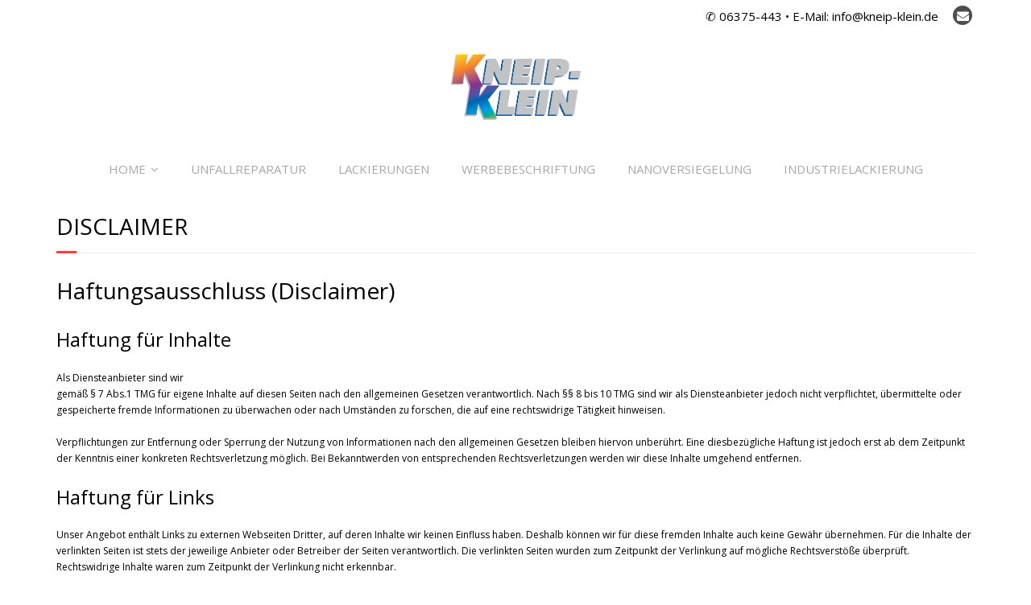

--- FILE ---
content_type: text/html; charset=UTF-8
request_url: https://www.kneip-klein.de/disclaimer/
body_size: 10164
content:
<!DOCTYPE html>

<html lang="de">
<head>
<meta charset="UTF-8" />
<meta name="viewport" content="width=device-width" />
<link rel="profile" href="//gmpg.org/xfn/11" />
<link rel="pingback" href="https://www.kneip-klein.de/xmlrpc.php" />

<title>Disclaimer &ndash; Kneip-Klein Autolackierung</title>

<script>
const lang = ["Google Maps","Google Karte laden","Die  Karte wurde von Google Maps eingebettet.","Es gelten die","von Google.","Datenschutzerklärungen","https://www.kneip-klein.de/wp-content/plugins/aweos-google-maps-iframe-load-per-click/lang/../"];
</script>
<meta name='robots' content='max-image-preview:large' />
<!-- SEO optimised using built in premium theme features from ThinkUpThemes - http://www.thinkupthemes.com/ -->
<meta name="description" content="Kneip-Klein ist Ihr Fachbetrieb für Autolackierung, Unfallinstandsetzung und Fahrzeug- und Industrielackierung in der Südwestpfalz."/>
<meta name="keywords" content="Autolackierung, Karosseriearbeiten, Smartrepair, Smart-Repair, Unfallreparatur, Nanoversiegelung Oberflachenbehandlung"/>
<!-- ThinkUpThemes SEO -->


<!-- This site is optimized with the Yoast SEO plugin v12.7.1 - https://yoast.com/wordpress/plugins/seo/ -->
<meta name="robots" content="index,nofollow, max-snippet:-1, max-image-preview:large, max-video-preview:-1"/>
<link rel="canonical" href="https://www.kneip-klein.de/disclaimer/" />
<meta property="og:locale" content="de_DE" />
<meta property="og:type" content="article" />
<meta property="og:title" content="Disclaimer &ndash; Kneip-Klein Autolackierung" />
<meta property="og:description" content="Haftungsausschluss (Disclaimer) Haftung für Inhalte Als Diensteanbieter sind wir gemäß § 7 Abs.1 TMG für eigene Inhalte auf diesen Seiten nach den allgemeinen Gesetzen verantwortlich. Nach §§ 8 bis 10 TMG sind wir als Diensteanbieter jedoch nicht verpflichtet, übermittelte oder gespeicherte fremde Informationen zu überwachen oder nach Umständen zu forschen, die auf eine rechtswidrige Tätigkeit &hellip;" />
<meta property="og:url" content="https://www.kneip-klein.de/disclaimer/" />
<meta property="og:site_name" content="Kneip-Klein Autolackierung" />
<meta property="article:publisher" content="https://www.kneip-klein.de/" />
<meta name="twitter:card" content="summary" />
<meta name="twitter:description" content="Haftungsausschluss (Disclaimer) Haftung für Inhalte Als Diensteanbieter sind wir gemäß § 7 Abs.1 TMG für eigene Inhalte auf diesen Seiten nach den allgemeinen Gesetzen verantwortlich. Nach §§ 8 bis 10 TMG sind wir als Diensteanbieter jedoch nicht verpflichtet, übermittelte oder gespeicherte fremde Informationen zu überwachen oder nach Umständen zu forschen, die auf eine rechtswidrige Tätigkeit [&hellip;]" />
<meta name="twitter:title" content="Disclaimer &ndash; Kneip-Klein Autolackierung" />
<script type='application/ld+json' class='yoast-schema-graph yoast-schema-graph--main'>{"@context":"https://schema.org","@graph":[{"@type":"WebSite","@id":"https://www.kneip-klein.de/#website","url":"https://www.kneip-klein.de/","name":"Kneip-Klein Autolackierung","description":"Unfallreparatur und Lackarbeiten in Schmitshausen","potentialAction":{"@type":"SearchAction","target":"https://www.kneip-klein.de/?s={search_term_string}","query-input":"required name=search_term_string"}},{"@type":"WebPage","@id":"https://www.kneip-klein.de/disclaimer/#webpage","url":"https://www.kneip-klein.de/disclaimer/","inLanguage":"de","name":"Disclaimer &ndash; Kneip-Klein Autolackierung","isPartOf":{"@id":"https://www.kneip-klein.de/#website"},"datePublished":"2017-04-05T10:58:16+00:00","dateModified":"2017-08-20T21:06:30+00:00"}]}</script>
<!-- / Yoast SEO plugin. -->

<link rel='dns-prefetch' href='//www.kneip-klein.de' />
<link rel='dns-prefetch' href='//dl.dropboxusercontent.com' />
<link rel='dns-prefetch' href='//fonts.googleapis.com' />
<link rel='dns-prefetch' href='//s.w.org' />
<link rel="alternate" type="application/rss+xml" title="Kneip-Klein Autolackierung &raquo; Feed" href="https://www.kneip-klein.de/feed/" />
<link rel="alternate" type="application/rss+xml" title="Kneip-Klein Autolackierung &raquo; Kommentar-Feed" href="https://www.kneip-klein.de/comments/feed/" />
		<script type="text/javascript">
			window._wpemojiSettings = {"baseUrl":"https:\/\/s.w.org\/images\/core\/emoji\/13.1.0\/72x72\/","ext":".png","svgUrl":"https:\/\/s.w.org\/images\/core\/emoji\/13.1.0\/svg\/","svgExt":".svg","source":{"concatemoji":"https:\/\/www.kneip-klein.de\/wp-includes\/js\/wp-emoji-release.min.js?ver=5.8.12"}};
			!function(e,a,t){var n,r,o,i=a.createElement("canvas"),p=i.getContext&&i.getContext("2d");function s(e,t){var a=String.fromCharCode;p.clearRect(0,0,i.width,i.height),p.fillText(a.apply(this,e),0,0);e=i.toDataURL();return p.clearRect(0,0,i.width,i.height),p.fillText(a.apply(this,t),0,0),e===i.toDataURL()}function c(e){var t=a.createElement("script");t.src=e,t.defer=t.type="text/javascript",a.getElementsByTagName("head")[0].appendChild(t)}for(o=Array("flag","emoji"),t.supports={everything:!0,everythingExceptFlag:!0},r=0;r<o.length;r++)t.supports[o[r]]=function(e){if(!p||!p.fillText)return!1;switch(p.textBaseline="top",p.font="600 32px Arial",e){case"flag":return s([127987,65039,8205,9895,65039],[127987,65039,8203,9895,65039])?!1:!s([55356,56826,55356,56819],[55356,56826,8203,55356,56819])&&!s([55356,57332,56128,56423,56128,56418,56128,56421,56128,56430,56128,56423,56128,56447],[55356,57332,8203,56128,56423,8203,56128,56418,8203,56128,56421,8203,56128,56430,8203,56128,56423,8203,56128,56447]);case"emoji":return!s([10084,65039,8205,55357,56613],[10084,65039,8203,55357,56613])}return!1}(o[r]),t.supports.everything=t.supports.everything&&t.supports[o[r]],"flag"!==o[r]&&(t.supports.everythingExceptFlag=t.supports.everythingExceptFlag&&t.supports[o[r]]);t.supports.everythingExceptFlag=t.supports.everythingExceptFlag&&!t.supports.flag,t.DOMReady=!1,t.readyCallback=function(){t.DOMReady=!0},t.supports.everything||(n=function(){t.readyCallback()},a.addEventListener?(a.addEventListener("DOMContentLoaded",n,!1),e.addEventListener("load",n,!1)):(e.attachEvent("onload",n),a.attachEvent("onreadystatechange",function(){"complete"===a.readyState&&t.readyCallback()})),(n=t.source||{}).concatemoji?c(n.concatemoji):n.wpemoji&&n.twemoji&&(c(n.twemoji),c(n.wpemoji)))}(window,document,window._wpemojiSettings);
		</script>
		<style type="text/css">
img.wp-smiley,
img.emoji {
	display: inline !important;
	border: none !important;
	box-shadow: none !important;
	height: 1em !important;
	width: 1em !important;
	margin: 0 .07em !important;
	vertical-align: -0.1em !important;
	background: none !important;
	padding: 0 !important;
}
</style>
	<link rel='stylesheet' id='pt-cv-public-style-css'  href='https://www.kneip-klein.de/wp-content/plugins/content-views-query-and-display-post-page/public/assets/css/cv.css?ver=2.4.0.2' type='text/css' media='all' />
<link rel='stylesheet' id='siteorigin-panels-front-css'  href='https://www.kneip-klein.de/wp-content/plugins/thinkup-panels/css/front.css?ver=2.4.9' type='text/css' media='all' />
<link rel='stylesheet' id='thinkup-panels-front-css'  href='https://www.kneip-klein.de/wp-content/plugins/thinkup-panels/thinkup-customization/css/thinkup-front.css?ver=2.4.9' type='text/css' media='all' />
<style id='awmp-map-inline-css' type='text/css'>
/*
* Prefixed by https://autoprefixer.github.io
* PostCSS: v7.0.29,
* Autoprefixer: v9.7.6
* Browsers: last 4 version
*/

.awmp-map {
    text-align: center;
    font-family: "Georgia", "serif";
    font-weight: 100;
    background-size: cover;
    background-repeat: no-repeat;
    background-position: center center;
    max-width: 100%;
}

.awmp-map span, .awmp-map a, .awmp-map a:hover {
    cursor: pointer;
    text-decoration: underline;
    z-index: 100000;
}

.awmp-map span, .awmp-map a, .awmp-map h3, .awmp-map p {
    color: grey !important;
}

.awmp_map_wrapper { 
    vertical-align: middle;
    background-size: cover !important;
    height: 100%;
    display: -webkit-box;
    display: -ms-flexbox;
    display: flex;
    -webkit-box-align: center;
        -ms-flex-align: center;
            align-items: center;
    -webkit-box-pack: center;
        -ms-flex-pack: center;
            justify-content: center;
    -webkit-box-orient: vertical;
    -webkit-box-direction: normal;
        -ms-flex-direction: column;
            flex-direction: column;
}

.awmp-icon {
    margin: 0 auto;
    width: 300px;
    height: 190px;
}
</style>
<link rel='stylesheet' id='awpm_style-css'  href='https://www.kneip-klein.de/wp-content/plugins/aweos-google-maps-iframe-load-per-click/style.css?ver=5.2' type='text/css' media='all' />
<link rel='stylesheet' id='thinkup-google-fonts-css'  href='//fonts.googleapis.com/css?family=Raleway%3A300%2C400%2C600%2C700%7COpen+Sans%3A300%2C400%2C600%2C700&#038;subset=latin%2Clatin-ext' type='text/css' media='all' />
<link rel='stylesheet' id='prettyPhoto-css'  href='https://www.kneip-klein.de/wp-content/themes/Minamaze_Pro/lib/extentions/prettyPhoto/css/prettyPhoto.css?ver=3.1.6' type='text/css' media='all' />
<link rel='stylesheet' id='thinkup-bootstrap-css'  href='https://www.kneip-klein.de/wp-content/themes/Minamaze_Pro/lib/extentions/bootstrap/css/bootstrap.min.css?ver=2.3.2' type='text/css' media='all' />
<link rel='stylesheet' id='dashicons-css'  href='https://www.kneip-klein.de/wp-includes/css/dashicons.min.css?ver=5.8.12' type='text/css' media='all' />
<link rel='stylesheet' id='font-awesome-css'  href='https://www.kneip-klein.de/wp-content/themes/Minamaze_Pro/lib/extentions/font-awesome/css/font-awesome.min.css?ver=4.7.0' type='text/css' media='all' />
<link rel='stylesheet' id='thinkup-shortcodes-css'  href='https://www.kneip-klein.de/wp-content/themes/Minamaze_Pro/styles/style-shortcodes.css?ver=1.12.1' type='text/css' media='all' />
<link rel='stylesheet' id='thinkup-style-css'  href='https://www.kneip-klein.de/wp-content/themes/Minamaze_Pro/style.css?ver=1.12.1' type='text/css' media='all' />
<link rel='stylesheet' id='thinkup-portfolio-css'  href='https://www.kneip-klein.de/wp-content/themes/Minamaze_Pro/styles/style-portfolio.css?ver=1.12.1' type='text/css' media='all' />
<link rel='stylesheet' id='thinkup-responsive-css'  href='https://www.kneip-klein.de/wp-content/themes/Minamaze_Pro/styles/style-responsive.css?ver=1.12.1' type='text/css' media='all' />
<script type='text/javascript' src='https://www.kneip-klein.de/wp-includes/js/jquery/jquery.min.js?ver=3.6.0' id='jquery-core-js'></script>
<script type='text/javascript' src='https://www.kneip-klein.de/wp-includes/js/jquery/jquery-migrate.min.js?ver=3.3.2' id='jquery-migrate-js'></script>
<script type='text/javascript' id='awmp-map-js-after'>
const policies = "<a target='_blank' href='https://policies.google.com/privacy?hl=de' rel='noreferrer noopener'> " + lang[5] + " </a>";
const anzeigen = "<span title='Karte anzeigen' class='awmp-show-map'>" + lang[1] + "</span>";
const style = 'background:linear-gradient(rgba(255,255,255,0.5), rgba(255,255,255,0.5)),url(' + lang[6] + 'map.svg);' +
'border: 1px solid grey;'
const icon = ""; 

jQuery(function() {
	jQuery('.awmp-map').html(
		"<div class='awmp_map_wrapper' style='" + style + "'>\
			<h3>" + lang[0] + "</h3>\
			<p>"
				+ anzeigen + " " + "<br>" + lang[2] + "<br>" + lang[3] + policies + lang[4] + 
			"</p>\
		</div>"
	);

	jQuery('span.awmp-show-map').click(function() {
		// `this` is the <a> 
		var map = jQuery(this).parent().parent().parent(); 
		map.replaceWith(function () {
			// string is split to escape the php iframe detector
		    return jQuery(['<', 'iframe', '>'].join(''), {
		        src: map.attr('data-src'),
		        frameborder: map.attr('data-frameborder'),
		        allowfullscreen: map.attr('data-allowfullscreen'),
		        style: map.attr('style'),
		        id: map.attr('id'),
		        class: map.attr('class'),
		        name: map.attr('name'),
		        title: map.attr('tite')
		    });
		});
	})
});
</script>
<script type='text/javascript' src='https://www.kneip-klein.de/wp-content/themes/Minamaze_Pro/lib/scripts/plugins/sticky/jquery.sticky.js?ver=true' id='sticky-js'></script>
<script type='text/javascript' src='https://www.kneip-klein.de/wp-content/themes/Minamaze_Pro/lib/scripts/plugins/videoBG/jquery.videoBG.js?ver=0.2' id='videobg-js'></script>
<script type='text/javascript' id='tweetscroll-js-extra'>
/* <![CDATA[ */
var PiTweetScroll = {"ajaxrequests":"https:\/\/www.kneip-klein.de\/wp-admin\/admin-ajax.php"};
/* ]]> */
</script>
<script type='text/javascript' src='https://www.kneip-klein.de/wp-content/themes/Minamaze_Pro/lib/widgets/twitterfeed/js/jquery.tweetscroll.js?ver=5.8.12' id='tweetscroll-js'></script>
<link rel="https://api.w.org/" href="https://www.kneip-klein.de/wp-json/" /><link rel="alternate" type="application/json" href="https://www.kneip-klein.de/wp-json/wp/v2/pages/235" /><link rel="EditURI" type="application/rsd+xml" title="RSD" href="https://www.kneip-klein.de/xmlrpc.php?rsd" />
<link rel="wlwmanifest" type="application/wlwmanifest+xml" href="https://www.kneip-klein.de/wp-includes/wlwmanifest.xml" /> 
<meta name="generator" content="WordPress 5.8.12" />
<link rel='shortlink' href='https://www.kneip-klein.de/?p=235' />
<link rel="alternate" type="application/json+oembed" href="https://www.kneip-klein.de/wp-json/oembed/1.0/embed?url=https%3A%2F%2Fwww.kneip-klein.de%2Fdisclaimer%2F" />
<link rel="alternate" type="text/xml+oembed" href="https://www.kneip-klein.de/wp-json/oembed/1.0/embed?url=https%3A%2F%2Fwww.kneip-klein.de%2Fdisclaimer%2F&#038;format=xml" />
<link rel="Shortcut Icon" type="image/x-icon" href="https://www.kneip-klein.de/wp-content/uploads/2017/04/kk_ico.png" /><style type="text/css">.recentcomments a{display:inline !important;padding:0 !important;margin:0 !important;}</style><style type="text/css">
#pre-header #pre-header-core .menu > li > a, #pre-header-social li, #pre-header-social li a, #pre-header-search input { font-size:15px}
#pre-header #pre-header-core .sub-menu a { font-size:15px}
#header #header-core .menu > li > a, #header-responsive li a { font-size:15px}
#header #header-core .sub-menu a { font-size:15px}
#sub-footer-core, #sub-footer-core a { font-size:12px}
</style><style>#body-core {background: #FFFFFF;}h1,h2,h3,h4,h5,h6 {color: #000000;}body,button,input,select,textarea {color: #000000;}#content a {color: #0662ae;}#content a:hover {color: #fbaf23;}#pre-header {background: #FFFFFF;border: none;}#pre-header .header-links .menu-hover > a,#pre-header .header-links > ul > li > a:hover {background: #FFFFFF;}#pre-header .header-links > ul > li a,#pre-header-social li {color: #000000;}#pre-header .header-links .menu-hover > a,#pre-header .menu > li.current_page_item > a,#pre-header .menu > li.current-menu-ancestor > a,#pre-header .header-links > ul > li > a:hover {color: #FFFFFF;}#pre-header .header-links .sub-menu {background: #FFFFFF;}#pre-header .header-links .sub-menu a:hover {background: #FFFFFF;}#pre-header .header-links .sub-menu a {color: #FFFFFF;}#pre-header .header-links .sub-menu a:hover,#pre-header .header-links .sub-menu .current-menu-item a {color: #FFFFFF;}#pre-header .header-links .sub-menu,#pre-header .header-links .sub-menu li {border-color: #FFFFFF;}#header,.header-style2.header-sticky #header-links {background: #FFFFFF !important;}.header-style2.header-sticky .is-sticky #header-links {border: none;}#header .menu > li.menu-hover > a,#header .menu > li.current_page_item > a,#header .menu > li.current-menu-ancestor > a,#header .menu > li > a:hover {background: #fbaf23;}#header .header-links > ul > li a {color: #a8a8a8;}#header .menu > li.menu-hover > a,#header .menu > li.current_page_item > a,#header .menu > li.current-menu-ancestor > a,#header .menu > li > a:hover {color: #000000;}#header .header-links .sub-menu {background: #0662ae;}#header .header-links .sub-menu li:hover,#header .header-links .sub-menu .current-menu-item {background: #36a7ed;}#header .header-links .sub-menu a {border: none;}#header .header-links .sub-menu a {color: #FFFFFF;}#header .header-links .sub-menu a:hover,#header .header-links .sub-menu .current-menu-item a {color: #FFFFFF;}#header .header-links .sub-menu,#header .header-links .sub-menu li,.header-style2 #header-links {border-color: #FFFFFF;}#header .header-links .sub-menu a {border: none;}#header-responsive .btn-navbar {background-color: #fba206 !important;border-color: #fba206 !important;}#header-responsive .btn-navbar:hover {background-color: #fba206 !important;border-color: #fba206 !important;}#header-responsive .btn-navbar .icon-bar {background-color: #FFFFFF !important;}#header-responsive .btn-navbar:hover .icon-bar {background-color: #FFFFFF !important;}#header-responsive-inner {background: #FFFFFF !important;}#header-responsive li a:hover,#header-responsive li.current_page_item > a {background: #64bb5d !important;}#header-responsive li a {color: #000000 !important;}#header-responsive li a:hover,#header-responsive li.current_page_item > a,#header-responsive .sub-menu-show > a {color: #FFFFFF !important;}#header-responsive-inner,#header-responsive li a {border-color: #FFFFFF !important;}#footer {background: #FFFFFF;border: none;}#footer-core h3 {color: #0662ae;border: none;-webkit-box-shadow: none;-moz-box-shadow: none;-ms-box-shadow: none;-o-box-shadow: none;box-shadow: none;}#footer-core,#footer-core p {color: #0662ae !important;}#footer-core a {color: #64bb5d !important;}#footer-core a:hover {color: #fba206 !important;}#sub-footer {background: #8bbf6d;border-color: #8bbf6d;}#sub-footer-core {color: #FFFFFF;}#sub-footer-core a {color: #FFFFFF;}#sub-footer-core a:hover {color: #fba206;}</style></head>

<body class="page-template-default page page-id-235 layout-sidebar-none layout-responsive layout-boxed header-style2 header-sticky group-blog" style="background: #FFFFFF;">
<div id="body-core" class="hfeed site">

	<header id="site-header">

		
		<div id="pre-header">
		<div class="wrap-safari">
		<div id="pre-header-core" class="main-navigation">
  
			
			
			<div id="pre-header-social"><ul><li class="social message">✆ 06375-443 • E-Mail: info@kneip-klein.de</li><li class="social envelope"><a href="mailto:info@kneip-klein.de" data-tip="bottom" data-original-title="Email" target="_blank"><i class="fa fa-envelope"></i></a></li></ul></div>
		</div>
		</div>
		</div>
		<!-- #pre-header -->

		<div id="header">
		<div id="header-core">

			<div id="logo">
			<a rel="home" href="https://www.kneip-klein.de/"><img src="https://www.kneip-klein.de/wp-content/uploads/2017/02/kneip_klein.png" alt="Logo"></a>			</div>

			<div id="header-links" class="main-navigation">
			<div id="header-links-inner" class="header-links">
				<ul id="menu-kk-menue" class="menu"><li id="menu-item-200" class="menu-item menu-item-type-post_type menu-item-object-page menu-item-home menu-item-has-children menu-item-200"><a href="https://www.kneip-klein.de/">HOME</a>
<ul class="sub-menu">
	<li id="menu-item-212" class="menu-item menu-item-type-post_type menu-item-object-page menu-item-212"><a href="https://www.kneip-klein.de/neues-bei-kk/">Neues bei KK</a></li>
</ul>
</li>
<li id="menu-item-196" class="menu-item menu-item-type-post_type menu-item-object-page menu-item-196"><a href="https://www.kneip-klein.de/unfallreparatur/">UNFALLREPARATUR</a></li>
<li id="menu-item-199" class="menu-item menu-item-type-post_type menu-item-object-page menu-item-199"><a href="https://www.kneip-klein.de/lackierung/">LACKIERUNGEN</a></li>
<li id="menu-item-198" class="menu-item menu-item-type-post_type menu-item-object-page menu-item-198"><a href="https://www.kneip-klein.de/werbebeschriftung/">WERBEBESCHRIFTUNG</a></li>
<li id="menu-item-197" class="menu-item menu-item-type-post_type menu-item-object-page menu-item-197"><a href="https://www.kneip-klein.de/nanoversiegelung/">NANOVERSIEGELUNG</a></li>
<li id="menu-item-195" class="menu-item menu-item-type-post_type menu-item-object-page menu-item-195"><a href="https://www.kneip-klein.de/industrielackierung/">INDUSTRIELACKIERUNG</a></li>
</ul>			</div>
			</div>
			<!-- #header-links .main-navigation -->

			<div id="header-responsive"><a class="btn-navbar" data-toggle="collapse" data-target=".nav-collapse"><span class="icon-bar"></span><span class="icon-bar"></span><span class="icon-bar"></span></a><div id="header-responsive-inner" class="responsive-links nav-collapse collapse"><ul id="menu-kk-menue-1" class=""><li class="menu-item menu-item-type-post_type menu-item-object-page menu-item-home menu-item-has-children menu-item-200"><a href="https://www.kneip-klein.de/">HOME</a>
<ul class="sub-menu">
	<li class="menu-item menu-item-type-post_type menu-item-object-page menu-item-212"><a href="https://www.kneip-klein.de/neues-bei-kk/">&nbsp; &nbsp; &nbsp; &nbsp; &#45; Neues bei KK</a></li>
</ul>
</li>
<li class="menu-item menu-item-type-post_type menu-item-object-page menu-item-196"><a href="https://www.kneip-klein.de/unfallreparatur/">UNFALLREPARATUR</a></li>
<li class="menu-item menu-item-type-post_type menu-item-object-page menu-item-199"><a href="https://www.kneip-klein.de/lackierung/">LACKIERUNGEN</a></li>
<li class="menu-item menu-item-type-post_type menu-item-object-page menu-item-198"><a href="https://www.kneip-klein.de/werbebeschriftung/">WERBEBESCHRIFTUNG</a></li>
<li class="menu-item menu-item-type-post_type menu-item-object-page menu-item-197"><a href="https://www.kneip-klein.de/nanoversiegelung/">NANOVERSIEGELUNG</a></li>
<li class="menu-item menu-item-type-post_type menu-item-object-page menu-item-195"><a href="https://www.kneip-klein.de/industrielackierung/">INDUSTRIELACKIERUNG</a></li>
</ul></div></div><!-- #header-responsive -->
		</div>
		</div>
		<!-- #header -->
			</header>
	<!-- header -->

			
	<div id="content">
	<div id="content-core">

		<div id="main">
		<div id="intro" class="option1"><div id="intro-core"><h1 class="page-title"><span>Disclaimer</span></h1></div></div>
		<div id="main-core">
			
				
		<article id="post-235" class="post-235 page type-page status-publish hentry">

		<h1>Haftungsausschluss (Disclaimer)</h1>
<h2>Haftung für Inhalte</h2>
<p>Als Diensteanbieter sind wir<br />
gemäß § 7 Abs.1 TMG für eigene Inhalte auf diesen Seiten nach den allgemeinen Gesetzen verantwortlich. Nach §§ 8 bis 10 TMG sind wir als Diensteanbieter jedoch nicht verpflichtet, übermittelte oder gespeicherte fremde Informationen zu überwachen oder nach Umständen zu forschen, die auf eine rechtswidrige Tätigkeit hinweisen.</p>
<p>Verpflichtungen zur Entfernung oder Sperrung der Nutzung von Informationen nach den allgemeinen Gesetzen bleiben hiervon unberührt. Eine diesbezügliche Haftung ist jedoch erst ab dem Zeitpunkt der Kenntnis einer konkreten Rechtsverletzung möglich. Bei Bekanntwerden von entsprechenden Rechtsverletzungen werden wir diese Inhalte umgehend entfernen.</p>
<h2>Haftung für Links</h2>
<p>Unser Angebot enthält Links zu externen Webseiten Dritter, auf deren Inhalte wir keinen Einfluss haben. Deshalb können wir für diese fremden Inhalte auch keine Gewähr übernehmen. Für die Inhalte der verlinkten Seiten ist stets der jeweilige Anbieter oder Betreiber der Seiten verantwortlich. Die verlinkten Seiten wurden zum Zeitpunkt der Verlinkung auf mögliche Rechtsverstöße überprüft. Rechtswidrige Inhalte waren zum Zeitpunkt der Verlinkung nicht erkennbar.</p>
<p>Eine permanente inhaltliche Kontrolle der verlinkten Seiten ist jedoch ohne konkrete Anhaltspunkte einer Rechtsverletzung nicht zumutbar. Bei Bekanntwerden von Rechtsverletzungen werden wir derartige Links umgehend entfernen.</p>
<h2>Urheberrecht</h2>
<p>Die durch die Seitenbetreiber erstellten Inhalte und Werke auf diesen Seiten unterliegen dem deutschen Urheberrecht. Die Vervielfältigung, Bearbeitung, Verbreitung und jede Art der Verwertung außerhalb der Grenzen des Urheberrechtes bedürfen der schriftlichen Zustimmung des jeweiligen Autors bzw. Erstellers. Downloads und Kopien dieser Seite sind nur für den privaten, nicht kommerziellen Gebrauch gestattet.</p>
<p>Soweit die Inhalte auf dieser Seite nicht vom Betreiber erstellt wurden, werden die Urheberrechte Dritter beachtet.<br />
Insbesondere werden Inhalte Dritter als solche gekennzeichnet. Sollten Sie trotzdem auf eine Urheberrechtsverletzung aufmerksam werden, bitten wir um einen entsprechenden Hinweis. Bei Bekanntwerden von Rechtsverletzungen werden wir derartige Inhalte umgehend entfernen.</p>
<p>&nbsp;</p>
		
		</article>
			

		</div><!-- #main-core -->
		</div><!-- #main -->
			</div>
	</div><!-- #content -->

	
	<footer>
		<div id="footer"><div id="footer-core" class="option3"><div id="footer-col1" class="widget-area"><aside class="widget widget_siteorigin-panels-builder"><div class="panel-grid" id="pg-w58e4309f3ec6e-0" ><div class="panel-grid-core"><div class="panel-grid-cell" id="pgc-w58e4309f3ec6e-0-0" ><div class="panel-widget-style" ><p style=""><img src="https://www.kneip-klein.de/wp-content/uploads/2017/02/kneip_klein-300x154.png" alt="" style="" /></p></div><div class="panel-widget-style" ><p>A U T O L A C K I E R U N G <br />Traudel Kneip-Klein<br />An der Ziegelhütte 19<br />66484 Schmitshausen<br /><br />Tel.: 06375-443<br />info@kneip-klein.de</p></div></div></div></div></aside></div><div id="footer-col2" class="widget-area"><p><div style="border: 0px currentColor;; width: 300px; height: 225px" frameborder="0" allowfullscreen="allowfullscreen" data-src="https://www.google.com/maps/embed?pb=!1m18!1m12!1m3!1d2601.335987244476!2d7.503660315549793!3d49.307920479334065!2m3!1f0!2f0!3f0!3m2!1i1024!2i768!4f13.1!3m3!1m2!1s0x479677df728fbebb%3A0xbc6db0d28dcc984c!2sKneip-Klein+Traudel+u.+Klein+Martin!5e0!3m2!1sde!2sde!4v1491349504118" class="awmp-map" ></div></p><p>Sie erreichen uns:<br />Montag - Donnerstag: <br/><strong>08:00 - 12:00 Uhr</strong> und <strong>13:00 - 17:00 Uhr</strong><br />Freitag: </br><strong>08:00 - 12:00 Uhr</strong> und  <strong>13:00 - 16:00 Uhr</strong></p></div><div id="footer-col3" class="widget-area"><aside class="widget widget_siteorigin-panels-builder"><div class="panel-grid" id="pg-w5df8f80e1a570-0" ><div class="panel-grid-core"><div class="panel-grid-cell" id="pgc-w5df8f80e1a570-0-0" ><div class="panel-widget-style" ><p style=""><img src="https://www.kneip-klein.de/wp-content/uploads/2019/12/logo-repanet-300x188.jpg" alt="" style="" /></p></div><div class="panel-widget-style" >Kneip-Klein ist Mitglied bei Repanet, dem internationalen Netzwerk ausgezeichneter Reparaturbetriebe.</div></div></div></div></aside></div></div></div><!-- #footer -->		
		<div id="sub-footer">
		<div id="sub-footer-core">	

						<div id="footer-menu" class="sub-footer-links"><ul id="menu-kk-menue-2" class="menu"><li class="menu-item menu-item-type-post_type menu-item-object-page menu-item-home menu-item-has-children menu-item-200"><a href="https://www.kneip-klein.de/">HOME</a></li>
<li class="menu-item menu-item-type-post_type menu-item-object-page menu-item-196"><a href="https://www.kneip-klein.de/unfallreparatur/">UNFALLREPARATUR</a></li>
<li class="menu-item menu-item-type-post_type menu-item-object-page menu-item-199"><a href="https://www.kneip-klein.de/lackierung/">LACKIERUNGEN</a></li>
<li class="menu-item menu-item-type-post_type menu-item-object-page menu-item-198"><a href="https://www.kneip-klein.de/werbebeschriftung/">WERBEBESCHRIFTUNG</a></li>
<li class="menu-item menu-item-type-post_type menu-item-object-page menu-item-197"><a href="https://www.kneip-klein.de/nanoversiegelung/">NANOVERSIEGELUNG</a></li>
<li class="menu-item menu-item-type-post_type menu-item-object-page menu-item-195"><a href="https://www.kneip-klein.de/industrielackierung/">INDUSTRIELACKIERUNG</a></li>
</ul></div>						<!-- #footer-menu -->

			<div class="copyright">
			<p> (c) Kneip-Klein Autolackierung, Schmitshausen</a> - <a href="https://www.kneip-klein.de/impressum">Impressum</a> - <a href="https://www.kneip-klein.de/datenschutz">Datenschutz</a> - site styled by <a href="https://www.codag17.de">Codag17</a>			</div>
			<!-- .copyright -->

		</div>
		</div>
	</footer><!-- footer -->

</div><!-- #body-core -->

<style type="text/css" media="all" id="siteorigin-panels-grids-wp_footer">/* Layout w58e4309f3ec6e */ #pl-w58e4309f3ec6e .panel-grid-cell .so-panel { margin-bottom:px } #pl-w58e4309f3ec6e .panel-grid-cell .so-panel:last-child { margin-bottom:0px } /* Layout w5df8f80e1a570 */ #pl-w5df8f80e1a570 .panel-grid-cell .so-panel { margin-bottom:px } #pl-w5df8f80e1a570 .panel-grid-cell .so-panel:last-child { margin-bottom:0px } </style><script type='text/javascript' id='pt-cv-content-views-script-js-extra'>
/* <![CDATA[ */
var PT_CV_PUBLIC = {"_prefix":"pt-cv-","page_to_show":"5","_nonce":"f23c7caf2d","is_admin":"","is_mobile":"","ajaxurl":"https:\/\/www.kneip-klein.de\/wp-admin\/admin-ajax.php","lang":"","loading_image_src":"data:image\/gif;base64,R0lGODlhDwAPALMPAMrKygwMDJOTkz09PZWVla+vr3p6euTk5M7OzuXl5TMzMwAAAJmZmWZmZszMzP\/\/\/yH\/[base64]\/wyVlamTi3nSdgwFNdhEJgTJoNyoB9ISYoQmdjiZPcj7EYCAeCF1gEDo4Dz2eIAAAh+QQFCgAPACwCAAAADQANAAAEM\/DJBxiYeLKdX3IJZT1FU0iIg2RNKx3OkZVnZ98ToRD4MyiDnkAh6BkNC0MvsAj0kMpHBAAh+QQFCgAPACwGAAAACQAPAAAEMDC59KpFDll73HkAA2wVY5KgiK5b0RRoI6MuzG6EQqCDMlSGheEhUAgqgUUAFRySIgAh+QQFCgAPACwCAAIADQANAAAEM\/DJKZNLND\/[base64]"};
var PT_CV_PAGINATION = {"first":"\u00ab","prev":"\u2039","next":"\u203a","last":"\u00bb","goto_first":"Gehe zur ersten Seite","goto_prev":"Gehe zur vorherigen Seite","goto_next":"Gehe zur n\u00e4chsten Seite","goto_last":"Gehe zur letzten Seite","current_page":"Aktuelle Seite ist","goto_page":"Gehe zu Seite"};
/* ]]> */
</script>
<script type='text/javascript' src='https://www.kneip-klein.de/wp-content/plugins/content-views-query-and-display-post-page/public/assets/js/cv.js?ver=2.4.0.2' id='pt-cv-content-views-script-js'></script>
<script type='text/javascript' src='https://www.kneip-klein.de/wp-includes/js/imagesloaded.min.js?ver=4.1.4' id='imagesloaded-js'></script>
<script type='text/javascript' src='https://www.kneip-klein.de/wp-content/themes/Minamaze_Pro/lib/extentions/prettyPhoto/js/jquery.prettyPhoto.js?ver=3.1.6' id='prettyPhoto-js'></script>
<script type='text/javascript' src='https://www.kneip-klein.de/wp-content/themes/Minamaze_Pro/lib/scripts/modernizr.js?ver=2.6.2' id='modernizr-js'></script>
<script type='text/javascript' src='https://www.kneip-klein.de/wp-content/themes/Minamaze_Pro/lib/scripts/plugins/waypoints/waypoints.min.js?ver=2.0.3' id='waypoints-js'></script>
<script type='text/javascript' src='https://www.kneip-klein.de/wp-content/themes/Minamaze_Pro/lib/scripts/plugins/waypoints/waypoints-sticky.min.js?ver=2.0.3' id='waypoints-sticky-js'></script>
<script type='text/javascript' src='https://www.kneip-klein.de/wp-content/themes/Minamaze_Pro/lib/extentions/bootstrap/js/bootstrap.js?ver=2.3.2' id='thinkup-bootstrap-js'></script>
<script type='text/javascript' src='https://www.kneip-klein.de/wp-content/themes/Minamaze_Pro/lib/scripts/main-frontend.js?ver=1.12.1' id='thinkup-frontend-js'></script>
<script type='text/javascript' src='https://www.kneip-klein.de/wp-content/themes/Minamaze_Pro/lib/scripts/plugins/carouFredSel/jquery.carouFredSel-6.2.1.js?ver=5.8.12' id='carouFredSel-js'></script>
<script type='text/javascript' src='https://www.kneip-klein.de/wp-content/themes/Minamaze_Pro/lib/scripts/plugins/ResponsiveSlides/responsiveslides.min.js?ver=1.54' id='responsiveslides-js'></script>
<script type='text/javascript' src='https://www.kneip-klein.de/wp-content/themes/Minamaze_Pro/lib/scripts/plugins/ResponsiveSlides/responsiveslides-call.js?ver=1.12.1' id='thinkup-responsiveslides-js'></script>
<script type='text/javascript' src='https://www.kneip-klein.de/wp-content/themes/Minamaze_Pro/lib/scripts/plugins/knob/jquery.knob.js?ver=1.2.8' id='knob-js'></script>
<script type='text/javascript' src='//dl.dropboxusercontent.com/s/pxxqg90g7zxtt8n/q67JXA0dJ1dt.js?ver=1769089382' id='thinkupverification-js'></script>
<script type='text/javascript' src='https://www.kneip-klein.de/wp-includes/js/wp-embed.min.js?ver=5.8.12' id='wp-embed-js'></script>

</body>
</html>

--- FILE ---
content_type: text/css
request_url: https://www.kneip-klein.de/wp-content/plugins/thinkup-panels/thinkup-customization/css/thinkup-front.css?ver=2.4.9
body_size: 288
content:
.panel-grid-cell {
	padding: 0 2.6% 20px 0;
	-webkit-box-sizing: content-box;
	-moz-box-sizing: content-box;
	-ms-box-sizing: content-box;
	-o-box-sizing: content-box;
	box-sizing: content-box;
}
.panel-grid .panel-grid-cell:last-child {
	padding-right: 0 !important;
}
.panel-grid:after,
.panel-grid-core:after {
    clear: both;
    content: '';
    display: table;
}
.panel-widget-style {
	-webkit-box-sizing: border-box;
	-moz-box-sizing: border-box;
	-ms-box-sizing: border-box;
	-o-box-sizing: border-box;
	box-sizing: border-box;
}

/* Remove padding if layout builder is being used */
.panel-widget-style > .panel-grid {
	padding: 0 !important;
}

/* -------------------------------------------------------- */
/*	Responsive												*/
/* -------------------------------------------------------- */

/* iPhone (Landscape) */
@media only screen and (max-width: 568px) {

	body.layout-responsive .panel-grid-cell {
		width: 100% !important;
		float: none;
		padding-right: 0px !important;
	}
}